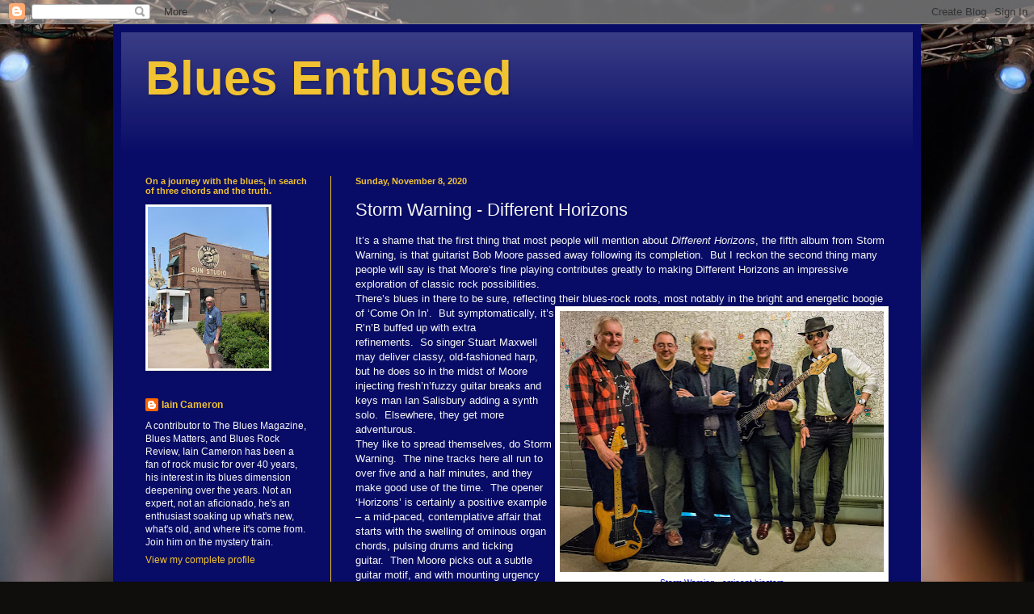

--- FILE ---
content_type: text/html; charset=UTF-8
request_url: http://www.bluesenthused.com/b/stats?style=BLACK_TRANSPARENT&timeRange=ALL_TIME&token=APq4FmCCr9_XnlWQT4YQPuMTPfm7ahU0hwCY-yi4vPuRlqaIwl4WG_z4JecWiytcs7DWc9MpVVrYevSE-23_Nkxry5v_9VHhcg
body_size: 265
content:
{"total":1139350,"sparklineOptions":{"backgroundColor":{"fillOpacity":0.1,"fill":"#000000"},"series":[{"areaOpacity":0.3,"color":"#202020"}]},"sparklineData":[[0,56],[1,21],[2,21],[3,19],[4,27],[5,19],[6,20],[7,22],[8,40],[9,46],[10,42],[11,48],[12,32],[13,27],[14,32],[15,25],[16,22],[17,21],[18,36],[19,53],[20,82],[21,93],[22,99],[23,92],[24,35],[25,30],[26,41],[27,58],[28,26],[29,36]],"nextTickMs":180000}

--- FILE ---
content_type: text/html; charset=utf-8
request_url: https://www.google.com/recaptcha/api2/aframe
body_size: 267
content:
<!DOCTYPE HTML><html><head><meta http-equiv="content-type" content="text/html; charset=UTF-8"></head><body><script nonce="KYQ81rHxG4yN651OVSDauQ">/** Anti-fraud and anti-abuse applications only. See google.com/recaptcha */ try{var clients={'sodar':'https://pagead2.googlesyndication.com/pagead/sodar?'};window.addEventListener("message",function(a){try{if(a.source===window.parent){var b=JSON.parse(a.data);var c=clients[b['id']];if(c){var d=document.createElement('img');d.src=c+b['params']+'&rc='+(localStorage.getItem("rc::a")?sessionStorage.getItem("rc::b"):"");window.document.body.appendChild(d);sessionStorage.setItem("rc::e",parseInt(sessionStorage.getItem("rc::e")||0)+1);localStorage.setItem("rc::h",'1768676164565');}}}catch(b){}});window.parent.postMessage("_grecaptcha_ready", "*");}catch(b){}</script></body></html>